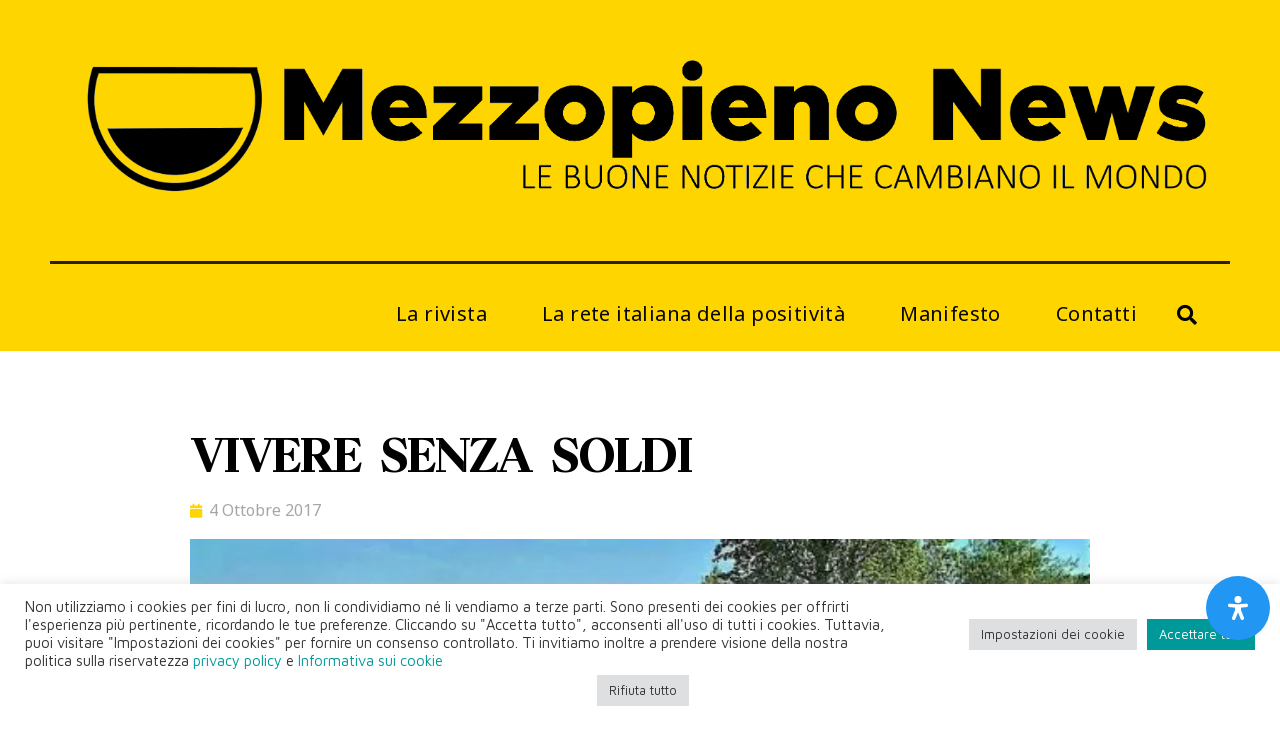

--- FILE ---
content_type: text/css
request_url: https://www.mezzopieno.org/wp-content/uploads/elementor/css/post-48330.css?ver=1745936240
body_size: 1936
content:
.elementor-48330 .elementor-element.elementor-element-2a685d36 .elementor-repeater-item-9a9d3fe.jet-parallax-section__layout .jet-parallax-section__image{background-size:auto;}.elementor-bc-flex-widget .elementor-48330 .elementor-element.elementor-element-5b6bccca.elementor-column:not(.raven-column-flex-vertical) .elementor-widget-wrap{align-items:center;}.elementor-48330 .elementor-element.elementor-element-5b6bccca.elementor-column.elementor-element[data-element_type="column"]:not(.raven-column-flex-vertical) > .elementor-widget-wrap.elementor-element-populated{align-content:center;align-items:center;}.elementor-48330 .elementor-element.elementor-element-5b6bccca.elementor-column.elementor-element[data-element_type="column"].raven-column-flex-vertical > .elementor-widget-wrap.elementor-element-populated{justify-content:center;}.elementor-48330 .elementor-element.elementor-element-5b6bccca.elementor-column > .elementor-widget-wrap{justify-content:center;}.elementor-48330 .elementor-element.elementor-element-5b6bccca.elementor-column.raven-column-flex-vertical > .elementor-widget-wrap{align-content:center;align-items:center;flex-wrap:wrap;}.elementor-48330 .elementor-element.elementor-element-5b6bccca > .elementor-element-populated{transition:background 0.3s, border 0.3s, border-radius 0.3s, box-shadow 0.3s;margin:0px 0px 0px 0px;--e-column-margin-right:0px;--e-column-margin-left:0px;padding:0px 0px 0px 0px;}.elementor-48330 .elementor-element.elementor-element-5b6bccca > .elementor-element-populated > .elementor-background-overlay{transition:background 0.3s, border-radius 0.3s, opacity 0.3s;}.elementor-48330 .elementor-element.elementor-element-4b1c53f2 > .elementor-widget-container{margin:0px 0px 0px 0px;padding:0px 0px 0px 0px;}.elementor-48330 .elementor-element.elementor-element-4b1c53f2 .raven-site-logo img, .elementor-48330 .elementor-element.elementor-element-4b1c53f2 .raven-site-logo svg{width:100%;max-width:1240px;}.elementor-48330 .elementor-element.elementor-element-4b1c53f2 .raven-site-logo{text-align:center;}.elementor-48330 .elementor-element.elementor-element-2a685d36:not(.elementor-motion-effects-element-type-background), .elementor-48330 .elementor-element.elementor-element-2a685d36 > .elementor-motion-effects-container > .elementor-motion-effects-layer{background-color:#FFD500;}.elementor-48330 .elementor-element.elementor-element-2a685d36 > .elementor-container{min-height:111px;}.elementor-48330 .elementor-element.elementor-element-2a685d36{transition:background 0.3s, border 0.3s, border-radius 0.3s, box-shadow 0.3s;}.elementor-48330 .elementor-element.elementor-element-2a685d36 > .elementor-background-overlay{transition:background 0.3s, border-radius 0.3s, opacity 0.3s;}.elementor-48330 .elementor-element.elementor-element-7b4060ac .elementor-repeater-item-50aad6d.jet-parallax-section__layout .jet-parallax-section__image{background-size:auto;}.elementor-48330 .elementor-element.elementor-element-24b74e39:not(.elementor-motion-effects-element-type-background) > .elementor-widget-wrap, .elementor-48330 .elementor-element.elementor-element-24b74e39 > .elementor-widget-wrap > .elementor-motion-effects-container > .elementor-motion-effects-layer{background-color:#FFD500;}.elementor-bc-flex-widget .elementor-48330 .elementor-element.elementor-element-24b74e39.elementor-column:not(.raven-column-flex-vertical) .elementor-widget-wrap{align-items:center;}.elementor-48330 .elementor-element.elementor-element-24b74e39.elementor-column.elementor-element[data-element_type="column"]:not(.raven-column-flex-vertical) > .elementor-widget-wrap.elementor-element-populated{align-content:center;align-items:center;}.elementor-48330 .elementor-element.elementor-element-24b74e39.elementor-column.elementor-element[data-element_type="column"].raven-column-flex-vertical > .elementor-widget-wrap.elementor-element-populated{justify-content:center;}.elementor-48330 .elementor-element.elementor-element-24b74e39.elementor-column > .elementor-widget-wrap{justify-content:center;}.elementor-48330 .elementor-element.elementor-element-24b74e39.elementor-column.raven-column-flex-vertical > .elementor-widget-wrap{align-content:center;align-items:center;flex-wrap:wrap;}.elementor-48330 .elementor-element.elementor-element-24b74e39 > .elementor-widget-wrap > .elementor-widget:not(.elementor-widget__width-auto):not(.elementor-widget__width-initial):not(:last-child):not(.elementor-absolute){margin-bottom:-1px;}.elementor-48330 .elementor-element.elementor-element-24b74e39 > .elementor-element-populated{transition:background 0.3s, border 0.3s, border-radius 0.3s, box-shadow 0.3s;margin:0px 0px 0px 0px;--e-column-margin-right:0px;--e-column-margin-left:0px;padding:0px 0px 0px 0px;}.elementor-48330 .elementor-element.elementor-element-24b74e39 > .elementor-element-populated > .elementor-background-overlay{transition:background 0.3s, border-radius 0.3s, opacity 0.3s;}.elementor-widget-divider{--divider-color:var( --e-global-color-secondary );}.elementor-widget-divider .elementor-divider__text{color:var( --e-global-color-secondary );font-weight:var( --e-global-typography-secondary-font-weight );}.elementor-widget-divider.elementor-view-stacked .elementor-icon{background-color:var( --e-global-color-secondary );}.elementor-widget-divider.elementor-view-framed .elementor-icon, .elementor-widget-divider.elementor-view-default .elementor-icon{color:var( --e-global-color-secondary );border-color:var( --e-global-color-secondary );}.elementor-widget-divider.elementor-view-framed .elementor-icon, .elementor-widget-divider.elementor-view-default .elementor-icon svg{fill:var( --e-global-color-secondary );}.elementor-48330 .elementor-element.elementor-element-21d8635b{--divider-border-style:solid;--divider-color:#2A2020;--divider-border-width:3px;}.elementor-48330 .elementor-element.elementor-element-21d8635b > .elementor-widget-container{margin:0% 3% 0% 3%;}.elementor-48330 .elementor-element.elementor-element-21d8635b .elementor-divider-separator{width:98%;margin:0 auto;margin-center:0;}.elementor-48330 .elementor-element.elementor-element-21d8635b .elementor-divider{text-align:center;padding-block-start:15px;padding-block-end:15px;}.elementor-48330 .elementor-element.elementor-element-7b4060ac:not(.elementor-motion-effects-element-type-background), .elementor-48330 .elementor-element.elementor-element-7b4060ac > .elementor-motion-effects-container > .elementor-motion-effects-layer{background-color:#FFD500;}.elementor-48330 .elementor-element.elementor-element-7b4060ac{transition:background 0.3s, border 0.3s, border-radius 0.3s, box-shadow 0.3s;}.elementor-48330 .elementor-element.elementor-element-7b4060ac > .elementor-background-overlay{transition:background 0.3s, border-radius 0.3s, opacity 0.3s;}.elementor-48330 .elementor-element.elementor-element-662c8358 > .elementor-container > .elementor-column > .elementor-widget-wrap{align-content:center;align-items:center;}.elementor-48330 .elementor-element.elementor-element-662c8358 .elementor-repeater-item-9a9d3fe.jet-parallax-section__layout .jet-parallax-section__image{background-size:auto;}.elementor-bc-flex-widget .elementor-48330 .elementor-element.elementor-element-553572c9.elementor-column:not(.raven-column-flex-vertical) .elementor-widget-wrap{align-items:center;}.elementor-48330 .elementor-element.elementor-element-553572c9.elementor-column.elementor-element[data-element_type="column"]:not(.raven-column-flex-vertical) > .elementor-widget-wrap.elementor-element-populated{align-content:center;align-items:center;}.elementor-48330 .elementor-element.elementor-element-553572c9.elementor-column.elementor-element[data-element_type="column"].raven-column-flex-vertical > .elementor-widget-wrap.elementor-element-populated{justify-content:center;}.elementor-widget-raven-nav-menu .raven-nav-menu-main .raven-nav-menu > li > a.raven-menu-item{font-weight:var( --e-global-typography-text-font-weight );color:var( --e-global-color-text );}.elementor-widget-raven-nav-menu .raven-nav-menu-main .raven-nav-menu > li:not(.current-menu-parent):not(.current-menu-ancestor) > a.raven-menu-item:hover:not(.raven-menu-item-active), .elementor-widget-raven-nav-menu .raven-nav-menu-main .raven-nav-menu > li:not(.current-menu-parent):not(.current-menu-ancestor) > a.highlighted:not(.raven-menu-item-active){color:var( --e-global-color-accent );}.elementor-widget-raven-nav-menu .raven-nav-menu-main .raven-nav-menu > li > a.raven-menu-item-active, .elementor-widget-raven-nav-menu .raven-nav-menu-main .raven-nav-menu > li.current-menu-parent > a, .elementor-widget-raven-nav-menu .raven-nav-menu-main .raven-nav-menu > li.current-menu-ancestor > a{color:var( --e-global-color-accent );}.elementor-widget-raven-nav-menu .raven-nav-menu-main .raven-submenu > li > a.raven-submenu-item{font-weight:var( --e-global-typography-text-font-weight );color:var( --e-global-color-text );}.elementor-widget-raven-nav-menu .raven-nav-menu-main .raven-submenu > li:not(.current-menu-parent):not(.current-menu-ancestor) > a.raven-submenu-item:hover:not(.raven-menu-item-active), .elementor-widget-raven-nav-menu .raven-nav-menu-main .raven-submenu > li:not(.current-menu-parent):not(.current-menu-ancestor) > a.highlighted:not(.raven-menu-item-active){color:var( --e-global-color-accent );}.elementor-widget-raven-nav-menu .raven-nav-menu-main .raven-submenu > li > a.raven-menu-item-active, .elementor-widget-raven-nav-menu .raven-nav-menu-main .raven-submenu > li.current-menu-parent > a, .elementor-widget-raven-nav-menu .raven-nav-menu-main .raven-submenu > li.current-menu-ancestor > a{color:var( --e-global-color-accent );}.elementor-widget-raven-nav-menu .raven-nav-menu-mobile .raven-nav-menu li > a{font-weight:var( --e-global-typography-text-font-weight );color:var( --e-global-color-text );}.elementor-widget-raven-nav-menu .raven-nav-menu-mobile .raven-nav-menu li > a:hover{color:var( --e-global-color-accent );}.elementor-widget-raven-nav-menu .raven-nav-menu-mobile .raven-nav-menu li > a.raven-menu-item-active, .elementor-widget-raven-nav-menu .raven-nav-menu-mobile .raven-nav-menu li > a:active, .elementor-widget-raven-nav-menu .raven-nav-menu-mobile .raven-nav-menu > li.current-menu-ancestor > a.raven-menu-item, .elementor-widget-raven-nav-menu li.menu-item.current-menu-ancestor > a.raven-submenu-item.has-submenu{color:var( --e-global-color-accent );}.elementor-widget-raven-nav-menu .raven-nav-menu-toggle-button{color:var( --e-global-color-secondary );}.elementor-widget-raven-nav-menu .raven-nav-menu-toggle-button svg{fill:var( --e-global-color-secondary );}.elementor-widget-raven-nav-menu .hamburger-inner, .elementor-widget-raven-nav-menu .hamburger-inner::after, .elementor-widget-raven-nav-menu .hamburger-inner::before{background-color:var( --e-global-color-secondary );}.elementor-widget-raven-nav-menu .raven-nav-menu-toggle-button:hover{color:var( --e-global-color-accent );}.elementor-widget-raven-nav-menu .raven-nav-menu-toggle-button:hover svg{fill:var( --e-global-color-accent );}.elementor-widget-raven-nav-menu .raven-nav-menu-toggle-button:hover .hamburger-inner, .elementor-widget-raven-nav-menu .raven-nav-menu-toggle-button:hover  .hamburger-inner::after, .elementor-widget-raven-nav-menu .raven-nav-menu-toggle-button:hover  .hamburger-inner::before{background-color:var( --e-global-color-accent );}.elementor-48330 .elementor-element.elementor-element-20eb696b .raven-nav-menu-mobile{background-color:#eeeeee;}.elementor-48330 .elementor-element.elementor-element-20eb696b .raven-nav-menu-main .raven-nav-menu > li > a.raven-menu-item{font-family:"Noto Sans", Sans-serif;font-size:20px;text-transform:none;line-height:1.5em;letter-spacing:0.4px;word-spacing:0em;padding:5px 5px 5px 5px;color:#070600;background-color:rgba(211,211,211,0);border-color:#FFD500;border-style:solid;border-width:0px 0px 2px 0px;}.elementor-48330 .elementor-element.elementor-element-20eb696b .raven-nav-menu-horizontal .raven-nav-menu > li:not(:last-child){margin-right:45px;}.elementor-48330 .elementor-element.elementor-element-20eb696b .raven-nav-menu-vertical .raven-nav-menu > li:not(:last-child){margin-bottom:45px;}.elementor-48330 .elementor-element.elementor-element-20eb696b .raven-nav-menu-main .raven-nav-menu > li:not(.current-menu-parent):not(.current-menu-ancestor) > a.raven-menu-item:hover:not(.raven-menu-item-active), .elementor-48330 .elementor-element.elementor-element-20eb696b .raven-nav-menu-main .raven-nav-menu > li:not(.current-menu-parent):not(.current-menu-ancestor) > a.highlighted:not(.raven-menu-item-active){color:#009999;border-color:#000000;border-style:solid;border-width:0px 0px 2px 0px;}.elementor-48330 .elementor-element.elementor-element-20eb696b .raven-nav-menu-main .raven-nav-menu > li > a.raven-menu-item-active, .elementor-48330 .elementor-element.elementor-element-20eb696b .raven-nav-menu-main .raven-nav-menu > li.current-menu-parent > a, .elementor-48330 .elementor-element.elementor-element-20eb696b .raven-nav-menu-main .raven-nav-menu > li.current-menu-ancestor > a{color:#000000;background-color:rgba(241,201,186,0);border-color:rgba(0,0,0,0);border-style:solid;border-width:0px 0px 2px 0px;}.elementor-48330 .elementor-element.elementor-element-20eb696b .raven-nav-menu-main .raven-submenu > li > a.raven-submenu-item{font-family:"Questrial", Sans-serif;font-size:15px;color:#FFD500;background-color:#259D7C;}.elementor-48330 .elementor-element.elementor-element-20eb696b .raven-nav-menu-main .raven-submenu > li:not(:last-child){border-bottom-width:0px;}.elementor-48330 .elementor-element.elementor-element-20eb696b .raven-nav-menu-main .raven-submenu{background-color:#259D7C;}.elementor-48330 .elementor-element.elementor-element-20eb696b .raven-menu-item i._mi{font-size:0px !important;}.elementor-48330 .elementor-element.elementor-element-20eb696b .raven-submenu-item i._mi{font-size:0px !important;}.elementor-48330 .elementor-element.elementor-element-20eb696b .raven-menu-item .sub-arrow svg{width:0px !important;height:0px !important;}.elementor-48330 .elementor-element.elementor-element-20eb696b .raven-nav-menu-mobile .raven-nav-menu li > a{font-size:28px;text-transform:uppercase;padding:30px 0px 30px 30px;color:#000000;}.elementor-48330 .elementor-element.elementor-element-20eb696b .raven-nav-menu-mobile .raven-nav-menu li:not(:last-child){border-bottom-style:solid;border-color:#dddddd;border-bottom-width:1px;}.elementor-48330 .elementor-element.elementor-element-20eb696b .raven-nav-menu-mobile .raven-submenu{border-top-style:solid;border-color:#dddddd;border-top-width:1px;}.elementor-48330 .elementor-element.elementor-element-20eb696b .raven-nav-menu-mobile .raven-nav-menu li > a:hover{color:#000000;background-color:#dddddd;}.elementor-48330 .elementor-element.elementor-element-20eb696b .raven-nav-menu-toggle-button{font-size:24px;color:#000000;}.elementor-48330 .elementor-element.elementor-element-20eb696b .raven-nav-menu-custom-icon svg{width:24px;}.elementor-48330 .elementor-element.elementor-element-20eb696b .hamburger .hamburger-box{width:24px;}.elementor-48330 .elementor-element.elementor-element-20eb696b .hamburger-box{height:calc(((24px/8) * 3) + calc((24px/4) * 2));}.elementor-48330 .elementor-element.elementor-element-20eb696b .hamburger-box .hamburger-inner{margin-top:calc((24px/8) / -2);}.elementor-48330 .elementor-element.elementor-element-20eb696b .hamburger-inner{width:24px;}.elementor-48330 .elementor-element.elementor-element-20eb696b .hamburger-inner::before{width:24px;}.elementor-48330 .elementor-element.elementor-element-20eb696b .hamburger-inner::after{width:24px;}.elementor-48330 .elementor-element.elementor-element-20eb696b .hamburger-inner, .elementor-48330 .elementor-element.elementor-element-20eb696b .hamburger-inner::before, .elementor-48330 .elementor-element.elementor-element-20eb696b .hamburger-inner::after{height:calc(24px / 8);}.elementor-48330 .elementor-element.elementor-element-20eb696b .hamburger:not(.is-active) .hamburger-inner::before{top:calc(((24px/8) + calc(24px/4)) * -1);}.elementor-48330 .elementor-element.elementor-element-20eb696b .hamburger:not(.is-active) .hamburger-inner::after{bottom:calc(((24px/8) + calc(24px/4)) * -1);}.elementor-48330 .elementor-element.elementor-element-20eb696b .raven-nav-menu-toggle{text-align:center;}.elementor-48330 .elementor-element.elementor-element-20eb696b .raven-nav-menu-toggle-button svg{fill:#000000;}.elementor-48330 .elementor-element.elementor-element-20eb696b .hamburger-inner, .elementor-48330 .elementor-element.elementor-element-20eb696b .hamburger-inner::after, .elementor-48330 .elementor-element.elementor-element-20eb696b .hamburger-inner::before{background-color:#000000;}.elementor-48330 .elementor-element.elementor-element-20eb696b .raven-nav-menu-toggle-button:hover{color:#aaaaaa;}.elementor-48330 .elementor-element.elementor-element-20eb696b .raven-nav-menu-toggle-button:hover svg{fill:#aaaaaa;}.elementor-48330 .elementor-element.elementor-element-20eb696b .raven-nav-menu-toggle-button:hover .hamburger-inner, .elementor-48330 .elementor-element.elementor-element-20eb696b .raven-nav-menu-toggle-button:hover  .hamburger-inner::after, .elementor-48330 .elementor-element.elementor-element-20eb696b .raven-nav-menu-toggle-button:hover  .hamburger-inner::before{background-color:#aaaaaa;}.elementor-widget-raven-search-form .raven-search-form-input{font-weight:var( --e-global-typography-text-font-weight );}.elementor-48330 .elementor-element.elementor-element-4d72c040 > .elementor-widget-container{margin:0px 20px 0px 27px;}.elementor-48330 .elementor-element.elementor-element-4d72c040 .raven-search-form-input{padding:0px 0px 0px 0px;}.elementor-48330 .elementor-element.elementor-element-4d72c040 .raven-search-form-button{font-size:20px;background-color:rgba(0,0,0,0);}.elementor-48330 .elementor-element.elementor-element-4d72c040 .raven-search-form-button > svg{width:20px;height:20px;}.elementor-48330 .elementor-element.elementor-element-4d72c040 svg.raven-search-form-button{width:20px;height:20px;}.elementor-48330 .elementor-element.elementor-element-4d72c040 .raven-search-form-container{text-align:right;}.elementor-48330 .elementor-element.elementor-element-662c8358:not(.elementor-motion-effects-element-type-background), .elementor-48330 .elementor-element.elementor-element-662c8358 > .elementor-motion-effects-container > .elementor-motion-effects-layer{background-color:#FFD500;}.elementor-48330 .elementor-element.elementor-element-662c8358 > .elementor-container{max-width:1200px;min-height:50px;}.elementor-48330 .elementor-element.elementor-element-662c8358{transition:background 0.3s, border 0.3s, border-radius 0.3s, box-shadow 0.3s;}.elementor-48330 .elementor-element.elementor-element-662c8358 > .elementor-background-overlay{transition:background 0.3s, border-radius 0.3s, opacity 0.3s;}.elementor-48330 .elementor-element.elementor-element-9040bbb{--spacer-size:50px;}@media(min-width:768px){.elementor-48330 .elementor-element.elementor-element-24b74e39{width:100%;}}@media(max-width:1024px){.elementor-48330 .elementor-element.elementor-element-4b1c53f2 > .elementor-widget-container{margin:0px 0px 0px 0px;padding:0px 0px 0px 0px;}.elementor-48330 .elementor-element.elementor-element-4b1c53f2 .raven-site-logo img, .elementor-48330 .elementor-element.elementor-element-4b1c53f2 .raven-site-logo svg{width:87%;}.elementor-48330 .elementor-element.elementor-element-4b1c53f2 .raven-site-logo{text-align:center;}.elementor-48330 .elementor-element.elementor-element-2a685d36 > .elementor-container{min-height:83px;}.elementor-48330 .elementor-element.elementor-element-2a685d36{margin-top:0px;margin-bottom:0px;padding:0px 0px 0px 0px;}.elementor-48330 .elementor-element.elementor-element-21d8635b .elementor-divider-separator{width:98%;}.elementor-48330 .elementor-element.elementor-element-20eb696b .raven-nav-menu-mobile .raven-nav-menu li > a{font-size:16px;letter-spacing:2px;padding:20px 20px 20px 20px;}.elementor-48330 .elementor-element.elementor-element-4d72c040 > .elementor-widget-container{margin:0px 20px 0px 0px;}}@media(max-width:767px){.elementor-48330 .elementor-element.elementor-element-4b1c53f2 > .elementor-widget-container{margin:0px 0px 0px 0px;padding:0px 0px 0px 0px;}.elementor-48330 .elementor-element.elementor-element-4b1c53f2 .raven-site-logo img, .elementor-48330 .elementor-element.elementor-element-4b1c53f2 .raven-site-logo svg{width:90%;}.elementor-48330 .elementor-element.elementor-element-4b1c53f2 .raven-site-logo{text-align:center;}.elementor-48330 .elementor-element.elementor-element-2a685d36 > .elementor-container{min-height:70px;}.elementor-48330 .elementor-element.elementor-element-2a685d36{margin-top:0px;margin-bottom:0px;padding:0px 0px 0px 0px;}.elementor-48330 .elementor-element.elementor-element-21d8635b .elementor-divider-separator{width:98%;}.elementor-48330 .elementor-element.elementor-element-20eb696b .raven-nav-menu-mobile .raven-nav-menu li > a{padding:15px 15px 15px 15px;}.elementor-48330 .elementor-element.elementor-element-4d72c040 > .elementor-widget-container{margin:0px 10px 0px 0px;}}/* Start JX Custom Fonts CSS *//* End JX Custom Fonts CSS */
/* Start JX Custom Fonts CSS *//* End JX Custom Fonts CSS */
/* Start JX Custom Fonts CSS *//* End JX Custom Fonts CSS */
/* Start JX Custom Fonts CSS *//* End JX Custom Fonts CSS */

--- FILE ---
content_type: text/css
request_url: https://www.mezzopieno.org/wp-content/uploads/elementor/css/post-34357.css?ver=1745936241
body_size: 2366
content:
.elementor-34357 .elementor-element.elementor-element-522b9fb:not(.elementor-motion-effects-element-type-background), .elementor-34357 .elementor-element.elementor-element-522b9fb > .elementor-motion-effects-container > .elementor-motion-effects-layer{background-color:#FFFFFF;}.elementor-34357 .elementor-element.elementor-element-522b9fb > .elementor-container{max-width:920px;}.elementor-34357 .elementor-element.elementor-element-522b9fb{transition:background 0.3s, border 0.3s, border-radius 0.3s, box-shadow 0.3s;}.elementor-34357 .elementor-element.elementor-element-522b9fb > .elementor-background-overlay{transition:background 0.3s, border-radius 0.3s, opacity 0.3s;}.elementor-widget-heading .elementor-heading-title{color:var( --e-global-color-primary );font-weight:var( --e-global-typography-primary-font-weight );}.elementor-34357 .elementor-element.elementor-element-d068fa9 .elementor-heading-title{color:#000000;font-family:"Brygada 1918", Sans-serif;font-size:50px;font-weight:900;letter-spacing:-2px;word-spacing:0.2em;}.elementor-widget-raven-post-meta .raven-icon-list-item:not(:last-child):after{border-color:var( --e-global-color-text );}.elementor-widget-raven-post-meta .raven-icon-list-icon i{color:var( --e-global-color-primary );}.elementor-widget-raven-post-meta .raven-icon-list-icon svg{fill:var( --e-global-color-primary );}.elementor-widget-raven-post-meta .raven-icon-list-text, .elementor-widget-raven-post-meta .raven-icon-list-text a{color:var( --e-global-color-secondary );}.elementor-widget-raven-post-meta .raven-icon-list-item a , .elementor-widget-raven-post-meta .raven-icon-list-item{font-weight:var( --e-global-typography-text-font-weight );}.elementor-34357 .elementor-element.elementor-element-36ba3c2 .raven-icon-list-icon i{color:#FFD500;font-size:14px;}.elementor-34357 .elementor-element.elementor-element-36ba3c2 .raven-icon-list-icon svg{fill:#FFD500;width:14px;height:14px;}.elementor-34357 .elementor-element.elementor-element-36ba3c2 .raven-icon-list-icon{width:14px;}.elementor-34357 .elementor-element.elementor-element-36ba3c2 .raven-icon-list-text, .elementor-34357 .elementor-element.elementor-element-36ba3c2 .raven-icon-list-text a{color:#A6A6A6;}.elementor-34357 .elementor-element.elementor-element-36ba3c2 .raven-icon-list-item a , .elementor-34357 .elementor-element.elementor-element-36ba3c2 .raven-icon-list-item{font-family:"Noto Sans", Sans-serif;font-size:16px;}.elementor-widget-raven-post-content{font-weight:var( --e-global-typography-text-font-weight );}.elementor-34357 .elementor-element.elementor-element-10a8146{font-family:"Maven Pro", Sans-serif;font-size:22px;font-weight:400;line-height:24px;}.elementor-34357 .elementor-element.elementor-element-69a73b6 .elementor-repeater-item-1cc33d1.jet-parallax-section__layout .jet-parallax-section__image{background-size:auto;}.elementor-34357 .elementor-element.elementor-element-eb31e92{text-align:right;}.elementor-34357 .elementor-element.elementor-element-eb31e92 .elementor-heading-title{color:#000000;}.elementor-34357 .elementor-element.elementor-element-4421d1f .jupiterx-social-share-wrapper{grid-template-columns:repeat(0, 1fr);column-gap:10px;row-gap:10px;}.elementor-34357 .elementor-element.elementor-element-4421d1f .jupiterx-social-share-button{border-radius:0.5em;font-size:calc(1.15px * 10);}.elementor-34357 .elementor-element.elementor-element-4421d1f .jupiterx-social-share-button-icon{border-radius:0.5em;}.elementor-34357 .elementor-element.elementor-element-4421d1f .jupiterx-social-share-button-icon > *{font-size:18px;}.elementor-34357 .elementor-element.elementor-element-4421d1f .jupiterx-social-share-button-icon > svg{width:18px;height:18px;}.elementor-34357 .elementor-element.elementor-element-4421d1f .jupiterx-social-share-skin-gradient > div{background-color:#252421;}.elementor-34357 .elementor-element.elementor-element-4421d1f .jupiterx-social-share-skin-minimal > div > .jupiterx-social-share-button-icon{background-color:#252421;}.elementor-34357 .elementor-element.elementor-element-4421d1f .jupiterx-social-share-skin-minimal > div > .jupiterx-social-share-button-title{color:#252421;}.elementor-34357 .elementor-element.elementor-element-4421d1f .jupiterx-social-share-skin-framed > div{color:#252421 !important;border-color:#252421;}.elementor-34357 .elementor-element.elementor-element-4421d1f .jupiterx-social-share-skin-boxed > div {border-color:#252421;}.elementor-34357 .elementor-element.elementor-element-4421d1f .jupiterx-social-share-skin-boxed > div > .jupiterx-social-share-button-title{color:#252421;}.elementor-34357 .elementor-element.elementor-element-4421d1f .jupiterx-social-share-skin-boxed > div > .jupiterx-social-share-button-icon{background-color:#252421;}.elementor-34357 .elementor-element.elementor-element-4421d1f .jupiterx-social-share-skin-boxed > div > .jupiterx-social-share-button-icon svg{fill:#252421;}.elementor-34357 .elementor-element.elementor-element-4421d1f .jupiterx-social-share-skin-boxed{border:#252421;}.elementor-34357 .elementor-element.elementor-element-4421d1f .jupiterx-social-share-skin-flat > div{background-color:#252421;}.elementor-34357 .elementor-element.elementor-element-69a73b6:not(.elementor-motion-effects-element-type-background), .elementor-34357 .elementor-element.elementor-element-69a73b6 > .elementor-motion-effects-container > .elementor-motion-effects-layer{background-color:#FFFFFF;}.elementor-34357 .elementor-element.elementor-element-69a73b6{transition:background 0.3s, border 0.3s, border-radius 0.3s, box-shadow 0.3s;}.elementor-34357 .elementor-element.elementor-element-69a73b6 > .elementor-background-overlay{transition:background 0.3s, border-radius 0.3s, opacity 0.3s;}.elementor-34357 .elementor-element.elementor-element-a2da33c .elementor-repeater-item-1cc33d1.jet-parallax-section__layout .jet-parallax-section__image{background-size:auto;}.elementor-34357 .elementor-element.elementor-element-6258218{text-align:right;}.elementor-34357 .elementor-element.elementor-element-6258218 .elementor-heading-title{color:#000000;}.elementor-34357 .elementor-element.elementor-element-96d1308 > .elementor-widget-container{background-color:#FFD500;padding:13px 13px 13px 13px;}.elementor-34357 .elementor-element.elementor-element-96d1308{text-align:center;}.elementor-34357 .elementor-element.elementor-element-96d1308 .elementor-heading-title{color:#000000;font-family:"Brygada 1918", Sans-serif;font-size:15px;font-weight:500;text-decoration:none;}.elementor-34357 .elementor-element.elementor-element-a2da33c:not(.elementor-motion-effects-element-type-background), .elementor-34357 .elementor-element.elementor-element-a2da33c > .elementor-motion-effects-container > .elementor-motion-effects-layer{background-color:#FFFFFF;}.elementor-34357 .elementor-element.elementor-element-a2da33c{transition:background 0.3s, border 0.3s, border-radius 0.3s, box-shadow 0.3s;}.elementor-34357 .elementor-element.elementor-element-a2da33c > .elementor-background-overlay{transition:background 0.3s, border-radius 0.3s, opacity 0.3s;}.elementor-34357 .elementor-element.elementor-element-262e323 .elementor-repeater-item-93375fd.jet-parallax-section__layout .jet-parallax-section__image{background-size:auto;}.elementor-34357 .elementor-element.elementor-element-2ddcb13 > .elementor-widget-container{margin:4px 0px 0px 0px;}.elementor-34357 .elementor-element.elementor-element-2ddcb13{text-align:right;}.elementor-34357 .elementor-element.elementor-element-2ddcb13 .elementor-heading-title{color:#212529;font-family:"Maven Pro", Sans-serif;font-size:22px;font-weight:400;}.elementor-widget-text-editor{color:var( --e-global-color-text );font-weight:var( --e-global-typography-text-font-weight );}.elementor-widget-text-editor.elementor-drop-cap-view-stacked .elementor-drop-cap{background-color:var( --e-global-color-primary );}.elementor-widget-text-editor.elementor-drop-cap-view-framed .elementor-drop-cap, .elementor-widget-text-editor.elementor-drop-cap-view-default .elementor-drop-cap{color:var( --e-global-color-primary );border-color:var( --e-global-color-primary );}.elementor-34357 .elementor-element.elementor-element-12739f3 > .elementor-widget-container{margin:4px 0px 0px 0px;}.elementor-34357 .elementor-element.elementor-element-12739f3{text-align:left;font-family:"Maven Pro", Sans-serif;font-size:22px;font-weight:400;text-transform:capitalize;}body:not(.rtl) .elementor-34357 .elementor-element.elementor-element-12739f3 .elementor-drop-cap{margin-right:10px;}body.rtl .elementor-34357 .elementor-element.elementor-element-12739f3 .elementor-drop-cap{margin-left:10px;}.elementor-34357 .elementor-element.elementor-element-275bdc5{--spacer-size:50px;}.elementor-34357 .elementor-element.elementor-element-262e323:not(.elementor-motion-effects-element-type-background), .elementor-34357 .elementor-element.elementor-element-262e323 > .elementor-motion-effects-container > .elementor-motion-effects-layer{background-color:#FFFFFF;}.elementor-34357 .elementor-element.elementor-element-262e323{transition:background 0.3s, border 0.3s, border-radius 0.3s, box-shadow 0.3s;}.elementor-34357 .elementor-element.elementor-element-262e323 > .elementor-background-overlay{transition:background 0.3s, border-radius 0.3s, opacity 0.3s;}.elementor-34357 .elementor-element.elementor-element-798d88e .elementor-repeater-item-1b64451.jet-parallax-section__layout .jet-parallax-section__image{background-size:auto;}.elementor-widget-jet-blog-posts-navigation .nav-links .nav-previous a{background-color:var( --e-global-color-accent );}.elementor-widget-jet-blog-posts-navigation .nav-links .nav-next a{background-color:var( --e-global-color-accent );}.elementor-widget-jet-blog-posts-navigation .nav-links .nav-previous a, .elementor-widget-jet-blog-posts-navigation .nav-links .nav-next a{font-weight:var( --e-global-typography-text-font-weight );}.elementor-34357 .elementor-element.elementor-element-f6eb710 .nav-links{justify-content:flex-start;}.elementor-34357 .elementor-element.elementor-element-f6eb710 .nav-links .nav-previous a{background-color:#CBCAC5A8;color:#0A0000;min-width:0px;padding:5px 15px 5px 5px;margin-right:calc( 5px / 2 );}.elementor-34357 .elementor-element.elementor-element-f6eb710 .nav-links .nav-next a{background-color:#CBCAC5A8;color:#0A0000;min-width:0px;padding:5px 5px 5px 15px;margin-left:calc( 5px / 2 );}.elementor-34357 .elementor-element.elementor-element-f6eb710 .nav-links .nav-previous a, .elementor-34357 .elementor-element.elementor-element-f6eb710 .nav-links .nav-next a{font-family:"Brygada 1918", Sans-serif;font-size:15px;}.elementor-34357 .elementor-element.elementor-element-f6eb710 .nav-links a .jet-blog-arrow{width:32px;height:32px;}.elementor-34357 .elementor-element.elementor-element-37fa071 > .elementor-widget-container{background-color:#FFD500;padding:13px 13px 13px 13px;}.elementor-34357 .elementor-element.elementor-element-37fa071{text-align:center;}.elementor-34357 .elementor-element.elementor-element-37fa071 .elementor-heading-title{color:#000000;font-family:"Brygada 1918", Sans-serif;font-size:15px;font-weight:500;text-decoration:none;}.elementor-34357 .elementor-element.elementor-element-798d88e:not(.elementor-motion-effects-element-type-background), .elementor-34357 .elementor-element.elementor-element-798d88e > .elementor-motion-effects-container > .elementor-motion-effects-layer{background-color:#FFFFFF;}.elementor-34357 .elementor-element.elementor-element-798d88e{transition:background 0.3s, border 0.3s, border-radius 0.3s, box-shadow 0.3s;}.elementor-34357 .elementor-element.elementor-element-798d88e > .elementor-background-overlay{transition:background 0.3s, border-radius 0.3s, opacity 0.3s;}.elementor-34357 .elementor-element.elementor-element-c85c5f5 .elementor-repeater-item-d75f1c3.jet-parallax-section__layout .jet-parallax-section__image{background-size:auto;}.elementor-34357 .elementor-element.elementor-element-9907e1b > .elementor-element-populated{transition:background 0.3s, border 0.3s, border-radius 0.3s, box-shadow 0.3s;}.elementor-34357 .elementor-element.elementor-element-9907e1b > .elementor-element-populated > .elementor-background-overlay{transition:background 0.3s, border-radius 0.3s, opacity 0.3s;}.elementor-34357 .elementor-element.elementor-element-15f5219{--spacer-size:50px;}.elementor-widget-divider{--divider-color:var( --e-global-color-secondary );}.elementor-widget-divider .elementor-divider__text{color:var( --e-global-color-secondary );font-weight:var( --e-global-typography-secondary-font-weight );}.elementor-widget-divider.elementor-view-stacked .elementor-icon{background-color:var( --e-global-color-secondary );}.elementor-widget-divider.elementor-view-framed .elementor-icon, .elementor-widget-divider.elementor-view-default .elementor-icon{color:var( --e-global-color-secondary );border-color:var( --e-global-color-secondary );}.elementor-widget-divider.elementor-view-framed .elementor-icon, .elementor-widget-divider.elementor-view-default .elementor-icon svg{fill:var( --e-global-color-secondary );}.elementor-34357 .elementor-element.elementor-element-d82d788{--divider-border-style:solid;--divider-color:#009999;--divider-border-width:2px;}.elementor-34357 .elementor-element.elementor-element-d82d788 .elementor-divider-separator{width:100%;margin:0 auto;margin-center:0;}.elementor-34357 .elementor-element.elementor-element-d82d788 .elementor-divider{text-align:center;padding-block-start:15px;padding-block-end:15px;}.elementor-34357 .elementor-element.elementor-element-683611c{--spacer-size:50px;}.elementor-34357 .elementor-element.elementor-element-50d3ee0 .elementor-heading-title{color:#000000;font-family:"Noto Sans", Sans-serif;}.elementor-widget-jet-posts .jet-posts .entry-title a{color:var( --e-global-color-secondary );}.elementor-widget-jet-posts .jet-posts .entry-title a:hover{color:var( --e-global-color-secondary );}.elementor-widget-jet-posts .jet-posts .entry-title, .elementor-widget-jet-posts .jet-posts .entry-title a{font-weight:var( --e-global-typography-text-font-weight );}.elementor-widget-jet-posts .jet-posts .post-meta{color:var( --e-global-color-text );font-weight:var( --e-global-typography-text-font-weight );}.elementor-widget-jet-posts .jet-posts .entry-excerpt{font-weight:var( --e-global-typography-text-font-weight );}.elementor-widget-jet-posts .jet-posts .jet-more{background-color:var( --e-global-color-primary );}.elementor-widget-jet-posts  .jet-posts .jet-more{font-weight:var( --e-global-typography-text-font-weight );}.elementor-widget-jet-posts .jet-posts .jet-more:hover{background-color:var( --e-global-color-primary );}.elementor-widget-jet-posts  .jet-posts .jet-posts__terms-link{font-weight:var( --e-global-typography-accent-font-weight );}.elementor-widget-jet-posts .jet-posts .jet-posts__terms-link{background-color:var( --e-global-color-primary );}.elementor-widget-jet-posts .jet-posts .jet-posts__terms-link:hover{background-color:var( --e-global-color-primary );}.elementor-widget-jet-posts .jet-posts .jet-arrow{background-color:var( --e-global-color-primary );}.elementor-widget-jet-posts .jet-posts .jet-arrow:hover{background-color:var( --e-global-color-primary );}.elementor-widget-jet-posts .jet-carousel .jet-slick-dots li span{background-color:var( --e-global-color-text );}.elementor-widget-jet-posts .jet-carousel .jet-slick-dots li span:hover{background-color:var( --e-global-color-primary );}.elementor-widget-jet-posts .jet-carousel .jet-slick-dots li.slick-active span{background-color:var( --e-global-color-accent );}.elementor-widget-jet-posts .jet-title-fields__item-label{font-weight:var( --e-global-typography-primary-font-weight );}.elementor-widget-jet-posts .jet-content-fields__item-label{font-weight:var( --e-global-typography-primary-font-weight );}.elementor-34357 .elementor-element.elementor-element-4871e51 .jet-posts:not(.slick-slider) .jet-posts__item{max-width:calc( 100% / 3 );}.elementor-34357 .elementor-element.elementor-element-4871e51 .jet-posts:not(.jet-equal-cols):not(.slick-slider) .jet-posts__item{flex:0 0 calc( 100% / 3 );-webkit-box-flex:0;-ms-flex:0 0 calc( 100% / 3 );}.elementor-34357 .elementor-element.elementor-element-4871e51 > .elementor-widget-container{background-color:#FDFABE;}.elementor-34357 .elementor-element.elementor-element-4871e51 .jet-posts .jet-posts__inner-box{min-height:500px;border-style:solid;border-width:1px 1px 1px 1px;border-color:#B0B0B0;}.elementor-34357 .elementor-element.elementor-element-4871e51 .jet-posts .jet-posts__inner-content{padding:6px 6px 6px 6px;}.elementor-34357 .elementor-element.elementor-element-4871e51 .jet-posts .entry-title a{color:#000000;}.elementor-34357 .elementor-element.elementor-element-4871e51 .jet-posts .entry-title, .elementor-34357 .elementor-element.elementor-element-4871e51 .jet-posts .entry-title a{font-family:"Brygada 1918", Sans-serif;font-size:24px;font-weight:900;}.elementor-34357 .elementor-element.elementor-element-4871e51 .jet-posts .entry-title{text-align:left;}.elementor-34357 .elementor-element.elementor-element-4871e51 .jet-posts .post-meta{text-align:left;}.elementor-34357 .elementor-element.elementor-element-4871e51 .jet-posts .entry-excerpt{font-family:"Noto Sans", Sans-serif;font-size:17px;text-align:left;}.elementor-34357 .elementor-element.elementor-element-4871e51 .jet-posts .jet-more{background-color:#FFFFFF00;color:#009999;text-decoration:none;padding:2px 2px 2px 2px;align-self:flex-start;}.elementor-34357 .elementor-element.elementor-element-4871e51  .jet-posts .jet-more{font-size:14px;font-weight:500;}.elementor-34357 .elementor-element.elementor-element-4871e51 .jet-posts .jet-more:hover{background-color:#FFFFFF00;text-decoration:none;border-style:solid;}.elementor-34357 .elementor-element.elementor-element-4871e51 .jet-carousel .jet-slick-dots li{padding-left:5px;padding-right:5px;}.elementor-34357 .elementor-element.elementor-element-4871e51 .jet-carousel .jet-slick-dots{justify-content:center;}.elementor-34357 .elementor-element.elementor-element-4871e51 .jet-title-fields__item-label{margin-right:5px;}.elementor-34357 .elementor-element.elementor-element-4871e51 .jet-content-fields__item-label{margin-right:5px;}.elementor-34357 .elementor-element.elementor-element-b937013 > .elementor-widget-container{margin:0px 0px 0px 0px;padding:0px 0px 0px 0px;}.elementor-34357 .elementor-element.elementor-element-b937013{font-weight:400;line-height:0.5em;letter-spacing:0px;word-spacing:0px;}.elementor-34357 .elementor-element.elementor-element-fb6622a > .elementor-widget-container{margin:0px 0px 0px 0px;padding:0px 0px 0px 0px;}.elementor-34357 .elementor-element.elementor-element-fb6622a{font-weight:400;line-height:0.2em;letter-spacing:0px;word-spacing:0px;}.elementor-34357 .elementor-element.elementor-element-c85c5f5:not(.elementor-motion-effects-element-type-background), .elementor-34357 .elementor-element.elementor-element-c85c5f5 > .elementor-motion-effects-container > .elementor-motion-effects-layer{background-color:#FFFFFF;}.elementor-34357 .elementor-element.elementor-element-c85c5f5{transition:background 0.3s, border 0.3s, border-radius 0.3s, box-shadow 0.3s;}.elementor-34357 .elementor-element.elementor-element-c85c5f5 > .elementor-background-overlay{transition:background 0.3s, border-radius 0.3s, opacity 0.3s;}@media(min-width:768px){.elementor-34357 .elementor-element.elementor-element-5a7c253{width:16.476%;}.elementor-34357 .elementor-element.elementor-element-a074c49{width:31.272%;}.elementor-34357 .elementor-element.elementor-element-240e019{width:30.245%;}.elementor-34357 .elementor-element.elementor-element-3e37282{width:21.984%;}.elementor-34357 .elementor-element.elementor-element-57e7c84{width:16.476%;}.elementor-34357 .elementor-element.elementor-element-9db5a90{width:37.452%;}.elementor-34357 .elementor-element.elementor-element-4816479{width:24.065%;}.elementor-34357 .elementor-element.elementor-element-92c20a1{width:21.984%;}.elementor-34357 .elementor-element.elementor-element-39dae35{width:36.806%;}.elementor-34357 .elementor-element.elementor-element-a43d408{width:63.194%;}.elementor-34357 .elementor-element.elementor-element-eb1647e{width:16.948%;}.elementor-34357 .elementor-element.elementor-element-4e74ba0{width:43.344%;}.elementor-34357 .elementor-element.elementor-element-abdc8f9{width:18.801%;}.elementor-34357 .elementor-element.elementor-element-5033f33{width:20.884%;}}@media(max-width:1024px){.elementor-34357 .elementor-element.elementor-element-10a8146{line-height:1.2em;}.elementor-34357 .elementor-element.elementor-element-4871e51 .jet-posts:not(.slick-slider) .jet-posts__item{max-width:calc( 100% / 2 );}.elementor-34357 .elementor-element.elementor-element-4871e51 .jet-posts:not(.jet-equal-cols):not(.slick-slider) .jet-posts__item{flex:0 0 calc( 100% / 2 );-webkit-box-flex:0;-ms-flex:0 0 calc( 100% / 2 );}}@media(max-width:767px){.elementor-34357 .elementor-element.elementor-element-d068fa9 .elementor-heading-title{font-size:26px;}.elementor-34357 .elementor-element.elementor-element-10a8146{line-height:1.5em;}.elementor-34357 .elementor-element.elementor-element-2ddcb13{text-align:left;}.elementor-34357 .elementor-element.elementor-element-2ddcb13 .elementor-heading-title{font-size:20px;}.elementor-34357 .elementor-element.elementor-element-12739f3{text-align:left;font-size:20px;}.elementor-34357 .elementor-element.elementor-element-4871e51 .jet-posts:not(.slick-slider) .jet-posts__item{max-width:calc( 100% / 1 );}.elementor-34357 .elementor-element.elementor-element-4871e51 .jet-posts:not(.jet-equal-cols):not(.slick-slider) .jet-posts__item{flex:0 0 calc( 100% / 1 );-webkit-box-flex:0;-ms-flex:0 0 calc( 100% / 1 );}.elementor-34357 .elementor-element.elementor-element-4871e51 .jet-posts .jet-posts__inner-box{min-height:0px;}}/* Start custom CSS for text-editor, class: .elementor-element-b937013 */.elementor-element.elementor-element-a12ec0c.elementor-widget.elementor-widget-text-editor {
  margin: 0px;
}/* End custom CSS */
/* Start custom CSS for text-editor, class: .elementor-element-fb6622a */p {
  margin: 0px;
}/* End custom CSS */
/* Start custom CSS for text-editor, class: .elementor-element-b937013 */.elementor-element.elementor-element-a12ec0c.elementor-widget.elementor-widget-text-editor {
  margin: 0px;
}/* End custom CSS */
/* Start custom CSS for text-editor, class: .elementor-element-fb6622a */p {
  margin: 0px;
}/* End custom CSS */
/* Start JX Custom Fonts CSS *//* End JX Custom Fonts CSS */
/* Start JX Custom Fonts CSS *//* End JX Custom Fonts CSS */
/* Start JX Custom Fonts CSS *//* End JX Custom Fonts CSS */
/* Start JX Custom Fonts CSS *//* End JX Custom Fonts CSS */
/* Start JX Custom Fonts CSS *//* End JX Custom Fonts CSS */
/* Start JX Custom Fonts CSS *//* End JX Custom Fonts CSS */
/* Start JX Custom Fonts CSS *//* End JX Custom Fonts CSS */
/* Start JX Custom Fonts CSS *//* End JX Custom Fonts CSS */
/* Start JX Custom Fonts CSS *//* End JX Custom Fonts CSS */
/* Start JX Custom Fonts CSS *//* End JX Custom Fonts CSS */
/* Start JX Custom Fonts CSS *//* End JX Custom Fonts CSS */
/* Start JX Custom Fonts CSS *//* End JX Custom Fonts CSS */
/* Start JX Custom Fonts CSS *//* End JX Custom Fonts CSS */
/* Start JX Custom Fonts CSS *//* End JX Custom Fonts CSS */
/* Start JX Custom Fonts CSS *//* End JX Custom Fonts CSS */
/* Start JX Custom Fonts CSS *//* End JX Custom Fonts CSS */
/* Start JX Custom Fonts CSS *//* End JX Custom Fonts CSS */
/* Start JX Custom Fonts CSS *//* End JX Custom Fonts CSS */
/* Start JX Custom Fonts CSS *//* End JX Custom Fonts CSS */

--- FILE ---
content_type: text/javascript
request_url: https://www.mezzopieno.org/wp-content/plugins/easy-lite-preloader/assets/js/elpl-script.js
body_size: 508
content:
if("undefined"==typeof jQuery){var headTag=document.getElementsByTagName("head")[0],jqTag=document.createElement("script");jqTag.type="text/javascript",jqTag.src="https://code.jquery.com/jquery-3.5.1.min.js",jqTag.onload=elpl,headTag.appendChild(jqTag)}else elpl();function elpl(){var e=jQuery("#easy-lite-preloader img").data("elplsrc"),r=new Image;r.onload=function(){jQuery("#easy-lite-preloader img").attr("src",e),jQuery("#easy-lite-preloader img, #easy-lite-preloader p").fadeIn("fast")},r.onerror=function(){},r.src=e,jQuery(window).on("load",function(){setTimeout(function(){jQuery("#easy-lite-preloader").fadeOut(),setTimeout(function(){jQuery("#easy-lite-preloader").remove()},100)},1e3)}),jQuery(".display-for").click(function(){"custom"==this.value?jQuery(".page-checkbox").attr("disabled",!1):jQuery(".page-checkbox").attr("disabled",!0)}),jQuery("#elpreloader-preview").click(function(){var e=jQuery("#elpl-dimension").val().replace(/\s/g,"").toLowerCase().split("x");jQuery("body").addClass("no-scroll"),e.length>1?jQuery("#easy-lite-preloader-preview img").css({width:e[0],height:e[1]}):jQuery("#easy-lite-preloader-preview img").css({width:64,height:64}),jQuery("#easy-lite-preloader-preview img").attr("src",jQuery("#elpl-wrap .input-url").val()),jQuery("#easy-lite-preloader-preview p").html(jQuery("#elpl-wrap textarea").val());var r="#"+jQuery("#elpl-bg-color").val();r="rgba("+parseInt(r.slice(-6,-4),16)+","+parseInt(r.slice(-4,-2),16)+","+parseInt(r.slice(-2),16)+","+jQuery("#elpl-bg-transparency").val()+")",jQuery("#easy-lite-preloader-preview").css({display:"table",background:r});var l="#"+jQuery("#elpl-message-color").val();jQuery("#easy-lite-preloader-preview p").css({color:l,"font-size":jQuery("#elpl-message-font").val()+"px"}),jQuery("#easy-lite-preloader-preview").fadeIn("slow"),setTimeout(function(){jQuery("body").removeClass("no-scroll"),jQuery("#easy-lite-preloader-preview").hide()},1e3)}),jQuery("#elpl-preview-close").click(function(){jQuery("body").removeClass("no-scroll"),jQuery("#easy-lite-preloader-preview").hide()})}